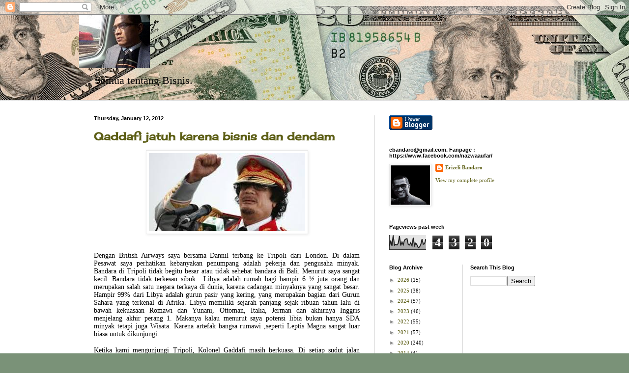

--- FILE ---
content_type: text/html; charset=UTF-8
request_url: https://erizeli.aboutbusiness.info/b/stats?style=BLACK_TRANSPARENT&timeRange=LAST_WEEK&token=APq4FmA2sQMPsdTnaM5UGehPndfv-GFd8YYmsHGtNdDS82MVo52FuNKFyy0KcwXyEFg_bul0FGbRfPxtljrpLrDvRER06TKZgg
body_size: 46
content:
{"total":4320,"sparklineOptions":{"backgroundColor":{"fillOpacity":0.1,"fill":"#000000"},"series":[{"areaOpacity":0.3,"color":"#202020"}]},"sparklineData":[[0,23],[1,62],[2,26],[3,99],[4,30],[5,36],[6,32],[7,43],[8,94],[9,28],[10,53],[11,33],[12,66],[13,73],[14,76],[15,35],[16,32],[17,48],[18,26],[19,82],[20,27],[21,45],[22,32],[23,13],[24,18],[25,35],[26,73],[27,37],[28,40],[29,73]],"nextTickMs":128571}